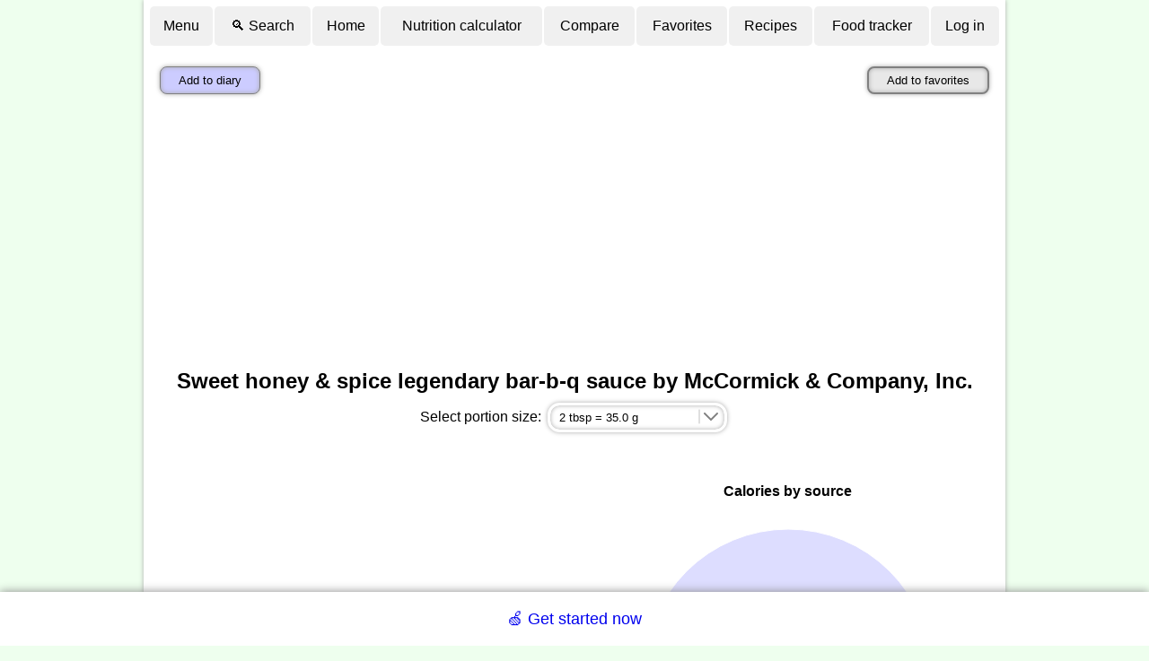

--- FILE ---
content_type: text/html; charset=UTF-8
request_url: https://www.nutritionvalue.org/Sweet_honey_%26_spice_legendary_bar-b-q_sauce_by_McCormick_%26_Company%2C_Inc._671386_nutritional_value.html
body_size: 13616
content:
<!DOCTYPE html>
<html lang='en'>
<head>
<meta charset="UTF-8">
<!--
-
-
-
Accessing this website with scripts or programs is stricly prohibited.
All violating IPs will be blacklisted.
This document is protected by the copyright law. 
Modification, publishing and redistribution of this document are prohibited. 
-
-
-
-->
<meta name="Description" content="Sweet honey &amp; spice legendary bar-b-q sauce by McCormick &amp; Company, Inc. nutrition facts and analysis.">
<link rel="manifest" href="/manifest.webmanifest">
<meta name="theme-color" content="#f0fff0">
<meta name='viewport' content='width=device-width, initial-scale=1'>
<meta name='HandheldFriendly' content='true'>
  <meta name='mobile-web-app-capable' content='yes'>
  <meta name='apple-mobile-web-app-capable' content='yes'>
  <link rel='apple-touch-icon' sizes='144x144' href='images/app-icon-144.png'>
  <link rel='apple-touch-icon' sizes='192x192' href='images/app-icon-192.png'>
  <link rel='apple-touch-icon' sizes='512x512' href='images/app-icon-512-v2.png'>
<link rel='canonical' href='https://www.nutritionvalue.org/Sweet_honey_%26_spice_legendary_bar-b-q_sauce_by_McCormick_%26_Company%2C_Inc._671386_nutritional_value.html'>
<title>Sweet honey &amp; spice legendary bar-b-q sauce by McCormick &amp; Company, Inc. nutrition facts and analysis.</title>
<link rel='stylesheet' href='/css/5/main.css'>
<script>
(function(r,s,m){if(document.documentMode!==undefined&&document.documentMode<=11){return;}window.addEventListener('error',function(e){if(e.message===s||r===null){return;};if(e.message&&e.filename.indexOf('https://www.nutritionvalue.org')===0){m=[e.message,e.filename+':'+e.lineno+':'+e.colno];}else{if(e.target.src&&e.target.src.indexOf('https://www.nutritionvalue.org')===0){m=[e.type,e.target.src,e.timeStamp,'mozilla/5.0(macintosh;intelmacosx10_15_7)applewebkit/537.36(khtml,likegecko)chrome/131.0.0.0safari/537.36;claudebot/1.0;+claudebot@anthropic.com)'];}else{return}}r.open("GET",'/jserror.php?e='+encodeURIComponent(JSON.stringify(m)),true);r.send();r=null;},{capture:false});})(new XMLHttpRequest(), 'Script error.', null);
  var is_cookie_policy_required = false;

  var tr_consent_header = "Notice";
  var tr_consent_text = "<p>This website uses cookies to enable important site functionality including user preferences, statistics, targeting and personalization as outlined in  <a href='\/privacypolicy.php'>privacy policy<\/a>.<\/p><p>You accept use of cookies by closing or dismissing this notice or by clicking on a link or a button on the page.<\/p>";
  var tr_accept = "Accept";
  var tr_customize = "Customize";
  var tr_necessary = "Necessary";
  var tr_preferences = "Preferences";
  var tr_statistics = "Statistics";
  var tr_marketing = "Marketing";
  var tr_withdraw_cookie_consent_confirmation = "Cookie consent was withdrawn. Click OK to reload the page.";


(adsbygoogle=window.adsbygoogle||[]).pauseAdRequests=1;

function toggleTopMenu() {
	var searchBoxTr = document.getElementById('search-box-tr');
	searchBoxTr.style.display = 'none';

  // Handle both mobile and desktop menus
  var toolMenuMobile = document.getElementById('toolmenu-mobile');
  var toolMenuDesktop = document.getElementById('toolmenu-desktop');

  [toolMenuMobile, toolMenuDesktop].forEach(function(toolMenu) {
    if (toolMenu) {
      if (toolMenu.style.display) {
        toolMenu.style.display = '';
      } else {
        toolMenu.style.display = 'none';
      }
    }
  });
}

function toggleSearchBox() {
  // Handle both mobile and desktop menus
  var toolMenuMobile = document.getElementById('toolmenu-mobile');
  var toolMenuDesktop = document.getElementById('toolmenu-desktop');

  [toolMenuMobile, toolMenuDesktop].forEach(function(toolMenu) {
    if (toolMenu) {
      toolMenu.style.display = 'none';
    }
  });

	var searchBoxTr = document.getElementById('search-box-tr');
	if (searchBoxTr.style.display == 'none') {
		searchBoxTr.style.display = '';
		var searchBox = document.getElementById('search-box');
		searchBox.focus();
	} else {
		searchBoxTr.style.display = 'none';
	}
}

var max_foods_to_compare = 15;
var lang = 'en';
var is_logged_in = 0;
var is_contributor = 0;
var is_mobile = 0;
var ga_enabled = 1;
var ad_msgs = ['Did you find this website helpful?<br><br>Please help to cover our hosting expenses by disabling ad block on this domain or by <a href="/contribute.php?tag=b">contributing directly</a>'];
var tr_disable_adblock = '';

var meal_titles = [];
var nutrient_altnames = {"Vitamin B12":"Cobalamin","Vitamin C":"Ascorbic acid","Folate, DFE":"Vitamin B9","Niacin":"Vitamin B3","Pantothenic acid":"Vitamin B5","Riboflavin":"Vitamin B2","Thiamin":"Vitamin B1","Biotin":"Vitamin B7","Curcumin":"Turmeric","Vitamin K1":"Phylloquinone","Vitamin K2":"Menaquinone","Barcode":"UPC or EAN"};
var tooltip_data = {"Vitamin A, RAE":"<div><img align='left' class='tooltip' src='\/images\/foods\/70\/liver.png' alt='Vitamin A, RAE'><strong>Vitamin A<\/strong> is an essential nutrient.\n    It plays a key role in vision, skin and human development.\n    \n    Liver and dairy product are rich sources of Vitamin A.\n    <p>\n    <strong>RAE<\/strong> stands for <i>retinol activity equivalent<\/i> and is used to account for cummulative\n    effect of different Vitamin A form with different bioavailability.\n    <\/p>\n\n    <\/div><br><div><w>Vitamin A<\/w><c><\/div>","Carotene, alpha":"<div><strong>Carotene<\/strong> is a form of Vitamin A present in plant products.<\/div><br><div><w>Carotene<\/w><c><\/div>","Carotene, beta":"<div><strong>Carotene<\/strong> is a form of Vitamin A present in plant products.<\/div><br><div><w>Carotene<\/w><c><\/div>","Cryptoxanthin, beta":"<div><strong>Cryptoxanthin<\/strong> is a provitamin that is converted to Vitamin A in human body.<\/div><br><div><w>Cryptoxanthin, beta<\/w><c><\/div>","Lutein":"<div><strong>Lutein<\/strong> is a carotenoid with no Vitamin A activity.<\/div><br><div><w>Lutein<\/w><c><\/div>","zeaxanthin":"<div><strong>Zeaxanthin<\/strong> is a bright carotenoid with no Vitamin A activity.<\/div><br><div><w>zeaxanthin<\/w><c><\/div>","Lycopene":"<div><strong>Lycopene<\/strong> is a bright carotenoid with no Vitamin A activity.<\/div><br><div><w>Lycopene<\/w><c><\/div>","Retinol":"<div><strong>Retinol<\/strong> is a form of Vitamin A present in animal products.<\/div><br><div><w>Retinol<\/w><c><\/div>","Thiamin":"<div><strong>Thiamin<\/strong> (Vitamin B1) is an essential nutrient.\n    It plays multiple important roles in human body.\n\n    Whole grains, legumes, meat and fish are sources of thiamine.\n    <\/div><br><div><w>Thiamin<\/w><c><\/div>","Riboflavin":"<div><img align='left' class='tooltip' src='\/images\/foods\/70\/egg.png' alt='Riboflavin'><strong>Riboflavin<\/strong> (Vitamin B2) is an essential nutrient.\n    It plays a key role in cell respiration.\n\n    Eggs, dairy, meat, and green leafy vegetables are sources of riboflavin.\n    <\/div><br><div><w>Riboflavin<\/w><c><\/div>","Niacin":"<div><img align='left' class='tooltip' src='\/images\/foods\/70\/tuna.png' alt='Niacin'><strong>Niacin<\/strong> (Vitamin B3) is an essential nutrient.\n    It plays multiple critical roles in human body.\n\n    Meat, poultry and red fish are rich sources of niacin.\n    <\/div><br><div><w>Niacin<\/w><c><\/div>","Pantothenic acid":"<div><img align='left' class='tooltip' src='\/images\/foods\/70\/tomatoes.png' alt='Pantothenic acid'><strong>Pantothenic acid<\/strong> (Vitamin B5) is an essential nutrient.\n    It plays a key role in fatty acid metabolism.\n\n    Dairy, eggs, potatoes, tomatoes and avocado are good sources of pantothenic acid.\n    <\/div><br><div><w>Pantothenic acid<\/w><c><\/div>","Vitamin B6":"<div><img align='left' class='tooltip' src='\/images\/foods\/70\/beef.png' alt='Vitamin B6'><strong>Vitamin B6<\/strong> is an essential nutrient.\n    It plays a key role in macronutrient metabolism and neurotransmitter synthesis.\n\n    Meat and fish are rich sources of Vitamin B6.\n    <\/div><br><div><w>Vitamin B6<\/w><c><\/div>","Vitamin B12":"<div><img align='left' class='tooltip' src='\/images\/foods\/70\/liver.png' alt='Vitamin B12'><strong>Vitamin B12<\/strong> (cobalamin) is an essential nutrient.\n    It plays a key role in nervous system and red blood cell production.\n\n    Liver, meat, egg and dairy are rich sources of Vitamin B12.    \n    <\/div><br><div><w>Vitamin B12<\/w><c><\/div>","Folate, DFE":"<div><img align='left' class='tooltip' src='\/images\/foods\/70\/liver.png' alt='Folate, DFE'><strong>Folate<\/strong> (Vitamin B9) is an essential nutrient.\n    It play a key role in DNA and RNA synthesis as well as in amino acid metabolism.\n   \n    Liver, cheese, eggs, nuts, seeds and leafy vegetables are rich sources of folate.\n    <p>\n    <strong>DFE<\/strong> stands for <i>dietary folate equivalent<\/i> and is used to account \n    of different bioavailability of added and natural folate forms.\n    <\/p>\n    <\/div><br><div><w>Foalte<\/w><c><\/div>","Vitamin C":"<div><img align='left' class='tooltip' src='\/images\/foods\/70\/oranges.png' alt='Vitamin C'><strong>Vitamin C<\/strong> (ascorbic acid)  is an essential nutrient.\n    It plays a key role in tissue repair and immune system.\n\n    Many fruits and berries are rich in Vitamin C.\n    <\/div><br><div><w>Vitamin C<\/w><c><\/div>","Vitamin D":"<div><img align='left' class='tooltip' src='\/images\/foods\/70\/tuna.png' alt='Vitamin D'><strong>Vitamin D<\/strong> is an essential nutrient.\n     It plays a key role in immune system and absorption of calcium, magnesium and phosphate.\n\n    Fatty fish is a good source of Vitamin D.\n    <\/div><br><div><w>Vitamin D<\/w><c><\/div>","Vitamin E (alpha-tocopherol)":"<div><img align='left' class='tooltip' src='\/images\/foods\/70\/oil.png' alt='Vitamin E (alpha-tocopherol)'><strong>Vitamin E<\/strong> is a fat-soluble antioxidant.\n\n    Vegetable oils are rich sources of Vitamin E.\n    <\/div><br><div><w>Vitamin E<\/w><c><\/div>","Vitamin K":"<div><img align='left' class='tooltip' src='\/images\/foods\/70\/kale.png' alt='Vitamin K'><strong>Vitamin K<\/strong> is an essential nutrient.\n    It plays a key role in synthesis of proteins required for blood coagulation.\n    \n    Green leafy vegetables are rich source of Vitamin K\n    <\/div><br><div><w>Vitamin K<\/w><c><\/div>","Betaine":"<div><img align='left' class='tooltip' src='\/images\/foods\/70\/quinoa.png' alt='Betaine'><strong>Betaine<\/strong> (trimethylglycine) is an amino acid derivative.\n    It plays a key role in synthesis of many other bioactive molecules in human body.\n\n    Quinoa and wheat germ are rich sources of betaine.\n    <\/div><br><div><w>Betaine<\/w><c><\/div>","Choline":"<div><img align='left' class='tooltip' src='\/images\/foods\/70\/egg-sunny-side-up.png' alt='Choline'><strong>Choline<\/strong> is an essential nutrient.\n    It plays a key role in synthesis of cell membrane, signal propagation and lung elasticity.\n\n    Organ meats and egg yolks are rich sources of choline.\n    <\/div><br><div><w>Choline<\/w><c><\/div>","Calcium":"<div><img align='left' class='tooltip' src='\/images\/foods\/70\/milk.png' alt='Calcium'><strong>Calcium<\/strong> is an essential element that plays a key role in building bones,\n    blood cell synthesis, digestion and muscular function.\n    Dairy products such as cheese, yogurt and milk are rich in calcium. \n    <\/div><br><div><w>Calcium<\/w><c><\/div>","Chlorine":"<div><img align='left' class='tooltip' src='\/images\/foods\/70\/stomach-icon.png' alt='Chlorine'><strong>Chlorine<\/strong> is an essential nutrient. \n    It is a needed to make hydrochloric acid in stomach and cellular pump function.\n\n    Table salt is the main dietary source of chlorine.\n    <\/div><br><div><w>Chlorine<\/w><c><\/div>","Copper":"<div><img align='left' class='tooltip' src='\/images\/foods\/70\/oyster.png' alt='Copper'><strong>Copper<\/strong> is an essential trace element playing a role in facilitating iron uptake.\n  \n    Oysters, liver and cocoa are rich sources of copper.\n    <\/div><br><div><w>Copper<\/w><c><\/div>","Fluoride":"<div><img align='left' class='tooltip' src='\/images\/foods\/70\/tooth.png' alt='Fluoride'><strong>Fluoride<\/strong> play a key role in preventing teeth cavities. \n\n    It is commonly present in most fresh and salt water sources.\n    <\/div><br><div><w>Fluoride<\/w><c><\/div>","Iodine":"<div><img align='left' class='tooltip' src='\/images\/foods\/70\/seaweed.png' alt='Iodine'><strong>Iodine<\/strong> is an essential element used in synthesis of the growth-regulating hormones.\n\n    Sources of iodine include fish, seaweed, shellfish, dairy and eggs. In modern diet iodised salt is one of the\n    main sources of iodine.\n    <\/div><br><div><w>Iodine<\/w><c><\/div>","Iron":"<div><img align='left' class='tooltip' src='\/images\/foods\/70\/red_blood_cell.png' alt='Iron'><strong>Iron<\/strong> plays a key role in oxygen transport and storage in human body.    \n    Iron is a part of hemoglobin protein which is contained in red blood cells responsible for oxygen transport and carbon dioxide removal.\n    It is also a part of redox enzymes responsible for cellular respiration.\n\n    Foods rich in iron include red meats, poultry, fish and beans.\n    <\/div><br><div><w>Iron<\/w><c><\/div>","Magnesium":"<div><img align='left' class='tooltip' src='\/images\/foods\/70\/brain.png' alt='Magnesium'><strong>Magnesium<\/strong> plays important role in nerve, immune and muscle function.\n    It is a part of enzymes that create DNA, RNA and ATP.\n\n    Green leafy vegetable, nuts, spices and cocoa are rich in Magnesium.\n    <\/div><br><div><w>Magnesium<\/w><c><\/div>","Manganese":"<div><img align='left' class='tooltip' src='\/images\/foods\/70\/spinach.png' alt='Manganese'><strong>Manganese<\/strong> plays key role in macronutrient metabolism, bone formation, free radical defense and \n    fertility.\n\n    However, excess manganese could lead to neurological disorder and poor cognitive performance.\n\n    Leafy vegetables, spices, whole grains and nuts are rich sources of Manganese.\n    <\/div><br><div><w>Manganese<\/w><c><\/div>","Phosphorus":"<div><img align='left' class='tooltip' src='\/images\/foods\/70\/dna.png' alt='Phosphorus'><strong>Phosphorus<\/strong> is a building block for DNA and RNA.\n    It also plays key role in cellular energy transport, cell membranes, bones and teeth.\n\n    Meats, milk and grains are rich in phosphorus.\n    <\/div><br><div><w>Phosphorus<\/w><c><\/div>","Potassium":"<div><img align='left' class='tooltip' src='\/images\/foods\/70\/neuron.png' alt='Potassium'><strong>Potassium<\/strong> play key role in signal propagation, vascular tone, systemic blood pressure, homeostasis, fluid and electrolyte balance and hormone secretion.\n\n    Potatoes, yam, bananas, avocados and chocolate are rich in potassium.\n    <\/div><br><div><w>Potassium<\/w><c><\/div>","Selenium":"<div><img align='left' class='tooltip' src='\/images\/foods\/70\/brazilnuts.png' alt='Selenium'><strong>Selenium<\/strong> is an essential micronutrient that plays a role in synthesis of antioxidant enzymes.\n\n    Brazil nut is a rich source of Selenium. It is also contained in meat, cereal and other nuts. \n    <\/div><br><div><w>Selenium<\/w><c><\/div>","Sodium":"<div><img align='left' class='tooltip' src='\/images\/foods\/70\/salt.png' alt='Sodium'><strong>Sodium<\/strong> plays a key role in regulating blood pressure, volume and osmotic equilibrium.\n      It also participates in transmitting nerve impulses.\n     \n      Meat, fish, dairy and vegetables contain sodium, however highest intake sources in modern diet are\n      processed foods and seasonings such as table salt.\n    <\/div><br><div><w>Sodium<\/w><c><\/div>","Zinc":"<div><img align='left' class='tooltip' src='\/images\/foods\/70\/oyster.png' alt='Zinc'><strong>Zinc<\/strong> is an essential trace element required for proper function of many enzymes and transcription\n    factors. Zinc also plays key role in learning, immune and reproductive systems.\n\n    Oysters, meat, fish, eggs, dairy, beans and nuts are sources of zinc.\n    <\/div><br><div><w>Zinc<\/w><c><\/div>","Protein":"<div><img align='left' class='tooltip' src='\/images\/foods\/70\/arm.png' alt='Protein'><strong>Proteins<\/strong> is essential for human life. It is the major structural component of all cells\n    and in particular muscle. Proteins play role in immune response, cell repair, oxygen transport, hormones and co-enzymes.\n\n    Meat, fish, dairy, eggs, legumes and nuts are rich sources of protein.\n    <\/div><br><div><w>Protein_(nutrient)<\/w><c><\/div>","Alanine":"<div><strong>Alanine<\/strong> is a nonessential amino acid.<\/div><br><div><w>Alanine<\/w><c><\/div>","Arginine":"<div><strong>Arginine<\/strong> is a semi-essential amino acid.<\/div><br><div><w>Arginine<\/w><c><\/div>","Aspartic acid":"<div><strong>Aspartic acid<\/strong> is a nonessential amino acid.<\/div><br><div><w>Aspartic acid<\/w><c><\/div>","Cystine":"<div><strong>Cystine<\/strong> is an oxidized dimer form of cysteine which is a semi-essential amino acid.<\/div><br><div><w>Cystine<\/w><c><\/div>","Cysteine":"<div><strong>Cysteine<\/strong> is a semi-essential amino acid.<\/div><br><div><w>Cysteine<\/w><c><\/div>","Glutamic acid":"<div><strong>Glutamic acid<\/strong> is a semi-essential amino acid.<\/div><br><div><w>Glutamic acid<\/w><c><\/div>","Glycine":"<div><strong>Glycine<\/strong> is a semi-essential amino acid.<\/div><br><div><w>Glycine<\/w><c><\/div>","Histidine":"<div><strong>Histidine<\/strong> is an essential amino acid.<\/div><br><div><w>Histidine<\/w><c><\/div>","Isoleucine":"<div><strong>Isoleucine<\/strong> is an essential amino acid.<\/div><br><div><w>Isoleucine<\/w><c><\/div>","Leucine":"<div><strong>Leucine<\/strong> is an essential amino acid.<\/div><br><div><w>Leucine<\/w><c><\/div>","Lysine":"<div><strong>Lysine<\/strong> is an essential amino acid.<\/div><br><div><w>Lysine<\/w><c><\/div>","Methionine":"<div><strong>Methionine<\/strong> is an essential amino acid.<\/div><br><div><w>Methionine<\/w><c><\/div>","Phenylalanine":"<div><strong>Phenylalanine<\/strong> is an essential amino acid.<\/div><br><div><w>Phenylalanine<\/w><c><\/div>","Proline":"<div><strong>Proline<\/strong> is a semi-essential amino acid.<\/div><br><div><w>Proline<\/w><c><\/div>","Serine":"<div><strong>Serine<\/strong> is a semi-essential amino acid.<\/div><br><div><w>Serine<\/w><c><\/div>","Threonine":"<div><strong>Threonine<\/strong> is an essential amino acid.<\/div><br><div><w>Threonine<\/w><c><\/div>","Tryptophan":"<div><strong>Tryptophan<\/strong> is an essential amino acid.<\/div><br><div><w>Tryptophan<\/w><c><\/div>","Tyrosine":"<div><strong>Tyrosine<\/strong> is a semi-essential amino acid.<\/div><br><div><w>Tyrosine<\/w><c><\/div>","Valine":"<div><strong>Valine<\/strong> is an essential amino acid.<\/div><br><div><w>Valine<\/w><c><\/div>","Carbohydrate":"<div><img align='left' class='tooltip' src='\/images\/foods\/70\/bread.png' alt='Carbohydrate'><strong>Carbohydrates<\/strong> is one of 3 macronutrients present in foods.\n\n    They are used by body to produce and store energy.\n\n    Rich source of carbohydrates include honey, table sugar, soft drinks, bread, crackers, jams, fruits, pastas and cereals.\n\n    <\/div><br><div><w>Carbohydrate<\/w><c><\/div>","Fiber":"<div><img align='left' class='tooltip' src='\/images\/foods\/70\/yam.png' alt='Fiber'><strong>Fiber<\/strong> is a plant derived carbohydrate that cannot be completely processed by human digestive tract.\n  \n    Because fiber contributes to the sense of fullness, but does not adsorb,\n    fiber rich foods are used to facilitate weight loss.\n\n    Fiber rich foods include legumes, oats, roots, legumes, whole grain, nuts and some fruits.\n\n    <\/div><br><div><w>Dietary_fiber<\/w><c><\/div>","Sugars":"<div><img align='left' class='tooltip' src='\/images\/foods\/70\/sugars.png' alt='Sugars'><strong>Sugars<\/strong> are sweat soluble carbohydrates. \n\n    Sugars are used by human body for energy production. However excessive amounts could lead to obesity and tooth decay.\n\n    Table sugar, honey and maple syrup are rich sources of sugars.\n    Corn syrup frequently added to processed foods is another rich source of sugars.\n    <\/div><br><div><w>Sugar<\/w><c><\/div>","Fructose":"<div><img align='left' class='tooltip' src='\/images\/foods\/70\/syrup.png' alt='Fructose'><strong>Fructose<\/strong> is a simple sugar found in many plants. \n\n    Human body uses fructose as a source of energy.\n    Honey, maple syrup, molasses, fruit juices are rich sources of fructose.\n    <\/div><br><div><w>Fructose<\/w><c><\/div>","Galactose":"<div><strong>Galactose<\/strong> is a simple sugar which is about as sweet as glucose. \n     Human body uses galactose for energy.\n\n     Dairy products, avocados and sugar beets are sources of galactose.\n    <\/div><br><div><w>Galactose<\/w><c><\/div>","Glucose":"<div><img align='left' class='tooltip' src='\/images\/foods\/70\/honey.png' alt='Glucose'><strong>Glucose<\/strong> is a simple sugar present in many plants.\n    Human body uses glucose for energy.\n    Honey is a rich source of glucose. Most fruits contain glucose in addition to fructose.\n    <\/div><br><div><w>Glucose<\/w><c><\/div>","Lactose":"<div><img align='left' class='tooltip' src='\/images\/foods\/70\/milk.png' alt='Lactose'><strong>Lactose<\/strong> is a disaccharide formed by one molecule of galactose and one of glucose\n    Human body uses lactose for energy.\n    Milk is a rich source of lactose.\n    <\/div><br><div><w>Lactose<\/w><c><\/div>","Maltose":"<div><img align='left' class='tooltip' src='\/images\/foods\/70\/malt.png' alt='Maltose'><strong>Maltose<\/strong> is a disaccharide formed made from two units of glucose.\n    Human body uses galactose for energy.\n    Malt is a rich source of maltose.    \n    <\/div><br><div><w>Maltose<\/w><c><\/div>","Sucrose":"<div><img align='left' class='tooltip' src='\/images\/foods\/70\/sugars.png' alt='Sucrose'><strong>Sucrose<\/strong> is a disaccharide made from one molecule of fructose and one molecule of glucose.\n    Human body uses sucrose for energy.\n    Sucrose is a common ingredient in processed foods, in particular confectionery and deserts. \n    Table sugar is made of sucrose crystals.\n    <\/div><br><div><w>Sucrose<\/w><c><\/div>","Sugar alcohols":"<div><strong>Sugar alcohols<\/strong> are organic compounds derived from sugars. \n    Only about a half of sugar alcohols contained in the food is adsorbed in the gut.\n    Sugar alcohols are often used as sweeteners and thickeners by food industry.\n    <\/div><br><div><w>Sugar alcohols<\/w><c><\/div>","Net carbs":"<div><strong>Net carbs<\/strong> is a measure used to account for different bio-availability of various carbohydrates.\n    While sugars can be fully adsorbed by the gut, fiber passed though and sugar alcohols adsorb only partially.\n    Net carbs are computed as total carbs minus fiber minus half of sugar alcohols.\n    <\/div><br><div><c><\/div>","Fat":"<div><img align='left' class='tooltip' src='\/images\/foods\/70\/butter.png' alt='Fat'><strong>Fat<\/strong> is one of the 3 macronutrients present in foods.\n     Human body uses fat as energy source and also to store excess energy.\n     Fat also plays key role in body insulation, skin and hair health.\n     Dietary fat is required for adsorption of fat soluble vitamins A, D, E an K.\n\n    Milk, butter, tallow, lard and cooking oils are rich sources of fat.\n    <\/div><br><div><w>Fat<\/w><c><\/div>","Saturated fatty acids":"<div><img align='left' class='tooltip' src='\/images\/foods\/70\/bacon.png' alt='Saturated fatty acids'><strong>Saturated fat<\/strong> is a type of fat that have only single bonds in fatty chains.\n    Saturated fat tends to be solid at room temperature.\n\n    Animal product such as dairy, meat and fish are rich in saturated fat.\n    <\/div><br><div><w>saturated fat<\/w><c><\/div>","Butanoic acid":"<div><strong>Butanoic acid<\/strong> (butyric acid) is a saturated fatty acid. \n    It plays a role in immune function, homeostasis and inflammation. <\/div><br><div><w>Butyric_acid<\/w><c><\/div>","Decanoic acid":"<div><strong>Decanoic acid<\/strong> (capric acid) is a saturated fatty acid. \n    It plays an important role in ketogenic diet.<\/div><br><div><w>Capric_acid<\/w><c><\/div>","Dodecanoic acid":"<div><strong>Dodecanoic acid<\/strong>i (lauric acid) is a saturated fatty acid.<\/div><br><div><w>Lauric_acid<\/w><c><\/div>","Hexadecanoic acid":"<div><strong>Hexadecanoic acid<\/strong> (palmitic acid) is a saturated fatty acid.<\/div><br><div><w>Palmitic_acid<\/w><c><\/div>","Hexanoic acid":"<div><strong>Hexanoic acid<\/strong> (Caproic acid) is a saturated fatty acid.<\/div><br><div><c><\/div>","Octadecanoic acid":"<div><strong>Octadecanoic acid<\/strong> (Stearic acid) is a saturated fatty acid.<\/div><br><div><c><\/div>","Octanoic acid":"<div><strong>Octanoic acid<\/strong> (Caprylic acid) is a saturated fatty acid.<\/div><br><div><c><\/div>","Tetradecanoic acid":"<div><strong>Tetradecanoic acid<\/strong> (Myristic acid) is a saturated fatty acid. <\/div><br><div><c><\/div>","Monounsaturated fatty acids":"<div><img align='left' class='tooltip' src='\/images\/foods\/70\/avocados.png' alt='Monounsaturated fatty acids'><strong>Monounsaturated fat<\/strong> is a type of fat with a single double bond in fatty chains.\n    Monosaturated fat tends to be liquid at room temperature.\n\n    Nuts, avocado and vegetable oils are rich in monounsaturated fat. \n    <\/div><br><div><w>Fat#Monounsaturated_fat<\/w><c><\/div>","Docosenoic acid":"<div><strong>Docosenoic acid<\/strong> is a monounsaturated fatty acid.<\/div><br><div><w>Erucic_acid<\/w><c><\/div>","Eicosenoic acid":"<div><strong>Eicosenoic acid<\/strong> is a monounsaturated fatty acid. <\/div><br><div><w>Eicosenoic acid<\/w><c><\/div>","Hexadecenoic acid":"<div><strong>Hexadecenoic acid<\/strong> (Palmitic acid) is a monounsaturated fatty acid. <\/div><br><div><w>Palmitic_acid<\/w><c><\/div>","Octadecenoic acid":"<div><strong>Octadecenoic acid<\/strong> is a monounsaturated fatty acid. Three most common variants of this acid are\n    <a href='https:\/\/en.wikipedia.org\/wiki\/Oleic_acid' target='_blank'>Oleic acid<\/a>,\n    <a href='https:\/\/en.wikipedia.org\/wiki\/Elaidic_acid' target='_blank'>Elaidic acid<\/a> and \n    <a href='https:\/\/en.wikipedia.org\/wiki\/Vaccenic_acid' target='_blank'>Vaccenic acid<\/a>.\n    <\/div><br><div><c><\/div>","Polyunsaturated fatty acids":"<div><img align='left' class='tooltip' src='\/images\/foods\/70\/walnuts.png' alt='Polyunsaturated fatty acids'><strong>Polyunsaturated fat<\/strong> is a type of fat with multiple double bonds in fatty chains.\n    Monosaturated fat tends to be liquid at room temperature.\n\n    Nuts, seeds, fish and oil are sources of polyunsaturated fat.\n    <\/div><br><div><w>Fat#Polyunsaturated_fat<\/w><c><\/div>","Docosahexaenoic n-3 acid (DHA)":"<div><strong>Docosahexaenoic n-3 acid (DHA)<\/strong> is a omega-3 fatty polyunsaturated acid. \n    It play a key role in brain cell structure.\n    <\/div><br><div><w>Docosahexaenoic_acid<\/w><c><\/div>","Docosapentaenoic n-3 acid (DPA)":"<div><strong>Docosapentaenoic n-3 acid (DPA)<\/strong> is an omega-3 fatty polyunsaturated acid.\n    <\/div><br><div><w>Docosapentaenoic_acid<\/w><c><\/div>","Eicosapentaenoic n-3 acid (EPA)":"<div><strong>Eicosapentaenoic n-3 acid (EPA)<\/strong> is an omega-3 fatty polyunsaturated acid.<\/div><br><div><w>Eicosapentaenoic_acid<\/w><c><\/div>","Eicosatetraenoic acid":"<div><strong>Eicosatetraenoic acid<\/strong> is a polyunsaturated fatty acid.<\/div><br><div><w>Eicosatetraenoic acid<\/w><c><\/div>","Octadecadienoic acid":"<div><strong>Octadecadienoic acid<\/strong> is a polyunsaturated fatty acid.<\/div><br><div><w>Octadecadienoic acid<\/w><c><\/div>","Octadecatetraenoic acid":"<div><strong>Octadecatetraenoic acid<\/strong> is a polyunsaturated fatty acid.<\/div><br><div><w>Polyunsaturated_fatty_acid<\/w><c><\/div>","Octadecatrienoic acid":"<div><strong>Octadecatrienoic acid<\/strong> is a polyunsaturated fatty acid.<\/div><br><div><w>Octadecatrienoic acid<\/w><c><\/div>","Fatty acids, total trans":"<div><img align='left' class='tooltip' src='\/images\/foods\/70\/margarine.png' alt='Fatty acids, total trans'><strong>Trans fat<\/strong> is a type of polyunsaturated fat in which double bond has trans configuration.\n    Natural polyunsaturated fat has predominantly cis-configuration of the dual bond. \n    Trans fat is produced as a result of partial hydrogenation of vegetable oils is considered to be unhealthy. \n    <\/div><br><div><w>Fat#Trans_fat<\/w><c><\/div>","Cholesterol":"<div><img align='left' class='tooltip' src='\/images\/foods\/70\/fried_egg.png' alt='Cholesterol'><strong>Cholesterol<\/strong> is an essential nutrient playing multiple roles in human body,\n    including being a key component of cell membranes. \n    Animal products such as eggs and bacon are rich in cholesterol. Cholesterol is poorly adsorbed by the gut,\n    however human body is capable of synthesizing its own cholesterol.\n    <\/div><br><div><w>Cholesterol<\/w><c><\/div>","Phytosterols":"<div><img align='left' class='tooltip' src='\/images\/foods\/70\/oil.png' alt='Phytosterols'><strong>Phytosterols<\/strong> are key component of cell membranes in plants. \n    Vegetable oils are a rich source of Phytosterol.\n    <\/div><br><div><w>Phytosterol<\/w><c><\/div>"};
var avatars = ["&#128100;","&#128131;","&#128105;","&#128104;","&#129491;","&#128117;","&#128120;","&#129332;","&#128021;","&#128054;","&#128008;","&#128049;","&#128051;","&#128060;","&#128046;","&#128044;","&#127813;","&#127818;","&#127821;","&#127822;"];
var js_ver = 293;
</script><script src='https://pagead2.googlesyndication.com/pagead/js/adsbygoogle.js' async></script>

<script src='/js/293/common.js' defer></script>

</head>
<body>
<noscript>
  <div class='top-warning'>Please enable JavaScript in order to use this website.</div>
</noscript>

<table class='top_table center' id='main'>

<tr class='noprint mobile-menu-row'><td class=center>
<div class='wide menu'>
  <a onclick='toggleTopMenu(); return false;' href='/?menu'>&#9776;</a>
	<a href='/diary.php'>Food tracker</a>
	<a onclick='toggleSearchBox();return false;' href='/'>&#x1F50D; Search</a>
	<a href='/login.php?next_url=%2FSweet_honey_%2526_spice_legendary_bar-b-q_sauce_by_McCormick_%2526_Company%252C_Inc._671386_nutritional_value.html'>Log in</a>
</div>
<div style='display: none;' id='toolmenu-mobile'>
	<div class='wide menu'>
	  <a href='/'>Home</a>
	</div>
	<div class='wide menu'>
		<a href='/favorites.php'>Favorites</a>
	</div>
	<div class='wide menu'>
		<a href='/nutritioncalculator.php'>Nutrition calculator<span class='ingredientCount'></span></a>
	</div>
	<div class='wide menu'>
	    <a href='/comparefoods.php'>Compare foods<span class='compareCount'></span></a>
	</div>
	<div class='wide menu'>
	  <a href='/yourcomparisons.php'>Your comparisons</a>
	</div>
	<div class='wide menu'>
	  	<a href='/trends.php'>Trends</a>
	</div>
	<div class='wide menu'>
	  	<a href='/reports.php'>Reports</a>
	</div>
  <div class='wide menu'>
  	<a href='/friends.php'>Friends</a>
  </div>
	<div class='wide menu'>
	    <a href='/bodymassindexcalculator.php'>BMI calculator</a>
	</div>
	<div class='wide menu'>
	  	<a href='/yourrecipes.php'>Your recipes</a>
	</div>
	<div class='wide menu'>
	  	<a href='/custom_ingredients.php'>Custom foods</a>
	</div>
	<div class='wide menu'>
	  	<a href='/contribute.php'>Contribute</a>
	</div>
	<div class='wide menu'>
	  	<a href='/profile.php'>Profile</a>
	</div>
	<div class='wide menu'>
	  	<a href='/contact.php'>Contact us</a>
	</div>
	<div class='wide menu install-prompt' style='display: none'>
	  	<a href='javascript:void(0);'>Install app</a>
	</div>
</div>
</td></tr>

<tr class='noprint desktop-menu-row'><td class='left'>
<div class='wide menu menu-row-1'>
<a onclick='toggleTopMenu(); return false;' href='/?menu'>Menu</a><a onclick='toggleSearchBox();return false;' href='/'>&#x1F50D; Search</a><a class='menu-item-home' href='/'>Home</a><a href='/nutritioncalculator.php'>Nutrition calculator<span class='ingredientCount'></span></a><a class='menu-item-compare' href='/comparefoods.php'>Compare<span class='compareCount'></span></a><a class='menu-item-favorites' href='/favorites.php'>Favorites</a><a class='menu-item-recipes' href='/yourrecipes.php'>Recipes</a><a href='/diary.php'>Food tracker</a><a href='/login.php?next_url=%2FSweet_honey_%2526_spice_legendary_bar-b-q_sauce_by_McCormick_%2526_Company%252C_Inc._671386_nutritional_value.html'>Log in</a>
</div>
<div style='display: none;' id='toolmenu-desktop'>
	<div class='wide menu-flex'>
<a class='dropdown-home' href='/'>Home</a><a class='dropdown-compare' href='/comparefoods.php'>Compare<span class='compareCount'></span></a><a class='dropdown-favorites' href='/favorites.php'>Favorites</a><a class='dropdown-recipes' href='/yourrecipes.php'>Recipes</a><a href='/friends.php'>Friends</a><a href='/yourcomparisons.php'>Comparisons</a><a href='/profile.php'>Profile</a><a href='/bodymassindexcalculator.php'>BMI calculator</a><a href='/custom_ingredients.php'>Custom foods</a><a href='/trends.php'>Trends</a><a href='/reports.php'>Reports</a><a href='/contribute.php'>Contribute</a><a href='/contact.php'>Contact us</a><a href='javascript:void(0);' class='install-prompt' style='display: none'>Install app</a>
	</div>
</div>
</td></tr>
<tr id='search-box-tr' style='display: none'><td>
<form action='search.php' onsubmit="setSortMode('match', 'ascending');">
  <input id='search-box' type='search' name='food_query'  value=''
	  	class='full_width' placeholder='Search foods and recipes' autocomplete='off'>
  <input type='button' value='Scan barcode' class='scanner' onclick='scanBarcode("search-box")'>
</form>
</td></tr><tr class='printonly'><td>Printed from https://www.nutritionvalue.org</td></tr>
<tr class='food-info'><td><table class='center zero wide fixed'><tr><td class='left noprint' colspan='2'><table class='wide'><tr><td class='left'><button id='add-to-diary' class='noprint' onclick='addToDiary("671386", &quot;Sweet honey &amp; spice legendary bar-b-q sauce by McCormick &amp; Company, Inc.&quot;, &quot;2 tbsp = 35.0 g&quot;, &quot;2 tbsp = 35.0 g;1 g;1 ounce = 28.3495 g;1 pound = 453.592 g;1 kg = 1000 g&quot;);'>Add to diary</button></td><td class='right'><button onclick='document.location.href="/favorites.php?add&amp;id=671386&amp;name=Sweet+honey+%26+spice+legendary+bar-b-q+sauce+by+McCormick+%26+Company%2C+Inc.&amp;serving_size=2+tbsp+%3D+35.0+g";'>Add to favorites</button></td></tr></table></td></tr><tr><td colspan='2'><h1 style='font-size:x-large' id='food-name'>Sweet honey &amp; spice legendary bar-b-q sauce by McCormick &amp; Company, Inc.</h1></td></tr><tr><td colspan='2'>Select portion size: <form method='get'>
          <select class='serving' name='size' onchange='updateCustomSizeForFood(this, "671386");' data-value='2 tbsp = 35.0 g'><option value='100 g' >100 g</option><option value='2 tbsp = 35.0 g' selected='selected'>2 tbsp = 35.0 g</option><option value='1 g' >1 g</option><option value='1 ounce = 28.3495 g' >1 ounce = 28.3495 g</option><option value='1 pound = 453.592 g' >1 pound = 453.592 g</option><option value='1 kg = 1000 g' >1 kg = 1000 g</option><option value='custom g' >custom g</option><option value='custom oz' >custom oz</option></select></form></td></tr><tr><td>
<table style='border:solid 2px black' class='center' id='nutrition-label'><tr><td>
<table class='center zero'>
<tr><td class='center' style='font-size:xx-large; font-weight:bold' colspan='2'>
Nutrition Facts
</td></tr>

<tr><td colspan='2' style='background-color:black;padding:0px;height:1px'></td></tr>

<tr><td class='left' style='font-size:large; font-weight: bold;'>Portion Size</td><td class='right' style='font-size:large; font-weight: bold;'><span id='serving-size'>35 g</span></td></tr>

<tr><td colspan='2' style='background-color:black;padding:0;height:10px'></td></tr>

<tr><td class='left' style='font-size:small'><b>Amount Per Portion</b></td><td rowspan='2' class='right' style='font-size:2.5em; font-weight: bold;' id='calories'>60</td></tr>

<tr><td class='left' style='font-size:xx-large; font-weight: bold;'>Calories</td></tr>
<tr><td colspan='2' style='background-color:black;padding:0px;height:5px'></td></tr>

<tr><td class='right' colspan='2' style='font-size:small'><b>% Daily Value *</b></td></tr>
<tr><td colspan='2' style='background-color:black;padding:0px;height:1px'></td></tr>
<tr><td class='left'><b>Total&nbsp;Fat</b>&nbsp;0g</td>
<td class='right'><b>0&nbsp;%</b></td></tr>
<tr><td colspan='2' style='background-color:black;padding:0px;height:1px'></td></tr><tr><td class='left'><b>Sodium</b>&nbsp;370mg</td>
<td class='right'><b>16&nbsp;%</b></td></tr>
<tr><td colspan='2' style='background-color:black;padding:0px;height:1px'></td></tr><tr><td class='left'><b>Total&nbsp;Carbohydrate</b>&nbsp;14g</td>
<td class='right'><b>5&nbsp;%</b></td></tr>
<tr><td colspan='2' style='background-color:black;padding:0px;height:1px'></td></tr>
<tr><td class='left'>&nbsp;&nbsp;&nbsp;Sugar&nbsp;12g</td>
<td class='right'></td></tr>
<tr><td colspan='2' style='background-color:black;padding:0px;height:1px'></td></tr><tr><td class='left'><b>Protein</b>&nbsp;0g</td>
<td class='right'><b>0&nbsp;%</b></td></tr>

<tr><td colspan='2' style='background-color:black;padding:0px;height:10px'></td></tr> <tr><td class='left' colspan='2' style='font-size:small;'>
* The % Daily Value (DV) tells you how much a nutrient in a serving of food contribute to a daily diet. <span id='dv-note'>2000 calories a day is used for general nutrition advice.</span></td></tr></table></td></tr></table><br><a class='noprint copy' href='javascript:void(0);' onclick='copyToClipboard(this, "https:\/\/www.nutritionvalue.org\/Sweet_honey_%26_spice_legendary_bar-b-q_sauce_by_McCormick_%26_Company%2C_Inc._671386_nutritional_value.html?utm_source=share-by-url", "Share-by-URL", "URL copied");'   title='Copy URL'>Share by URL  <svg stroke-linecap='round' fill='none' width='24' height='24' viewbox='0 0 24 24'  stroke='rgb(128,128,128)' xmlns='http://www.w3.org/2000/svg'><polyline points='1,4 1,22 15,22 15,4 1,4' /><polyline points='4,4 4,1 18,1 18,19 15,19' /><polyline points='4,10 12,10' stroke='rgb(192,192,192)'/><polyline points='4,13 12,13' stroke='rgb(192,192,192)'/><polyline points='4,16 12,16' stroke='rgb(192,192,192)'/><polyline points='4,19 12,19' stroke='rgb(192,192,192)'/></svg></a> <div class='control'><a rel='nofollow' id='toogleFoodA' href='/comparefoods.php?action=add&amp;id=671386&amp;unit=2+tbsp+%3D+35.0+g'>Add to comparison</a> <span class='question' title='Add two or more items to see a side by side comparison.' data-type='generic' onclick='renderHelp(this);'>&#9432;</span></div> <div class='control'><a rel='nofollow' href='/nutritioncalculator.php?action=add&amp;ids=671386&amp;sizes=2+tbsp+%3D+35.0+g'>Add to recipe</a> <span class='question' title='Add this food as ingredients to a meal.' data-type='generic' onclick='renderHelp(this);'>&#9432;</span></div>  <div class='control'><a rel='nofollow' href='#' onclick='return downloadCSV(this);' download='sweet_honey__spice_legendary_barbq_sauce_by_mccormick__company_inc.csv'>Download spreadsheet (CSV)</a></div> <div class='control'><a href='javascript:window.print();void(0);'>Print page &#128438;</a></div> <div class='control'>Badges: <a href='/lowfatfooddefinition.php'>low fat</a>, <a href='/highsugarfooddefinition.php'>high sugar</a></div><br></td><td><br><div class='pie-chart-container' style='margin: 15px 0; text-align: center;'><h4 style='margin-bottom: 10px; text-align: center;'>Calories by source</h4><div style='text-align: center;'><svg width='360' height='360' style='max-width: 100%;'><circle cx='180' cy='180' r='160' fill='#DDDDFF' stroke='white' stroke-width='1' style='cursor: pointer;'><title>Carbs: 100.00%</title></circle></svg><div class='pie-legend' style='display: inline-block; text-align: left; margin-top: 10px;'><div style='display: flex; align-items: center; margin-bottom: 5px; font-size: 14px;'><div style='width: 16px; height: 16px; background-color: #DDDDFF; margin-right: 8px; border-radius: 2px;'></div><span>Carbs (100.00%)</span></div></div></div></div>
 <br><div class='pie-chart-container' style='margin: 15px 0; text-align: center;'><h4 style='margin-bottom: 10px; text-align: center;'>Percentile of foods in the database</h4><div style='text-align: center;'><svg width='360' height='360' style='max-width: 100%;'><path d='M 180 180 L 340 180 A 160 160 0 0 1 178.29032224906 339.99086537046 Z' fill='#AAAAAA' stroke='white' stroke-width='1' style='cursor: pointer; transition: transform 0.2s;' onmouseover='this.style.transform="translate(3.5165937248576px, 3.5543731619362px)"' onmouseout='this.style.transform="translate(0, 0)"'><title>Calories: 25.17%</title></path><path d='M 180 180 L 178.29032224906 339.99086537046 A 160 160 0 0 1 33.010284062343 243.19828643695 Z' fill='#DDDDAA' stroke='white' stroke-width='1' style='cursor: pointer; transition: transform 0.2s;' onmouseover='this.style.transform="translate(-2.7722956725226px, 4.1610547586054px)"' onmouseout='this.style.transform="translate(0, 0)"'><title>Fat: 18.37%</title></path><path d='M 180 180 L 33.010284062343 243.19828643695 A 160 160 0 0 1 274.32206232187 50.758564851089 Z' fill='#DDDDFF' stroke='white' stroke-width='1' style='cursor: pointer; transition: transform 0.2s;' onmouseover='this.style.transform="translate(-3.1174490092937px, -3.9091574123401px)"' onmouseout='this.style.transform="translate(0, 0)"'><title>Carbs: 41.50%</title></path><path d='M 180 180 L 274.32206232187 50.758564851089 A 160 160 0 0 1 340 180 Z' fill='#FFAAAA' stroke='white' stroke-width='1' style='cursor: pointer; transition: transform 0.2s;' onmouseover='this.style.transform="translate(4.4574556777264px, -2.2651906942031px)"' onmouseout='this.style.transform="translate(0, 0)"'><title>Protein: 14.97%</title></path></svg><div class='pie-legend' style='display: inline-block; text-align: left; margin-top: 10px;'><div style='display: flex; align-items: center; margin-bottom: 5px; font-size: 14px;'><div style='width: 16px; height: 16px; background-color: #AAAAAA; margin-right: 8px; border-radius: 2px;'></div><span>Calories (25.17%)</span></div><div style='display: flex; align-items: center; margin-bottom: 5px; font-size: 14px;'><div style='width: 16px; height: 16px; background-color: #DDDDAA; margin-right: 8px; border-radius: 2px;'></div><span>Fat (18.37%)</span></div><div style='display: flex; align-items: center; margin-bottom: 5px; font-size: 14px;'><div style='width: 16px; height: 16px; background-color: #DDDDFF; margin-right: 8px; border-radius: 2px;'></div><span>Carbs (41.50%)</span></div><div style='display: flex; align-items: center; margin-bottom: 5px; font-size: 14px;'><div style='width: 16px; height: 16px; background-color: #FFAAAA; margin-right: 8px; border-radius: 2px;'></div><span>Protein (14.97%)</span></div></div></div></div>
</td></tr><tr><td colspan='2'><div class='noprint ad perm_ad'>
<!-- Nutrition value -->
<ins class="adsbygoogle"
     style="display:block"
     data-ad-client="ca-pub-7891406799955373"
     data-ad-slot="3336797990"
     data-ad-format="auto" ></ins>
<script>
(adsbygoogle = window.adsbygoogle || []).push({});
</script>
<script>
 var top_banner_shown = 42;
</script>
</div></td></tr><tr><td colspan='2'><h3>Sweet honey &amp; spice legendary bar-b-q sauce by McCormick &amp; Company, Inc. nutrition facts and analysis per 2 tbsp (35.0 g)</h3></td></tr><tr><td style='width: 50%; vertical-align: top;'><table class='center wide cellpadding3 nutrient results'><tr><th colspan='3'>Minerals</th></tr><tr><th class='left'>Nutrient</th><th class='right'>Amount</th> <th>DV</th></tr><tr><td class='left'><a href='#'  data-tooltip='Sodium' class='tooltip'>Sodium</a> </td><td class='right'>369.95&nbsp;mg</td><td><a href='/daily_values.php#Sodium' target='_blank'>16&nbsp;%</a></td></tr></table><br>
<table class='center wide cellpadding3 nutrient results'><tr><th colspan='3'>Proteins and Amino acids</th></tr><tr><th class='left'>Nutrient</th><th class='right'>Amount</th> <th>DV</th></tr><tr><td class='left'><a href='#'  data-tooltip='Protein' class='tooltip'>Protein</a> </td><td class='right'>0.00&nbsp;g</td><td><a href='/daily_values.php#Protein' target='_blank'>0&nbsp;%</a></td></tr></table><br>
</td><td style='width: 50%; vertical-align: top;'><table class='center wide cellpadding3 nutrient results'><tr><th colspan='3'>Carbohydrates</th></tr><tr><th class='left'>Nutrient</th><th class='right'>Amount</th> <th>DV</th></tr><tr><td class='left'><a href='#'  data-tooltip='Carbohydrate' class='tooltip'>Carbohydrate</a> </td><td class='right'>14.00&nbsp;g</td><td><a href='/daily_values.php#Carbohydrate' target='_blank'>5&nbsp;%</a></td></tr><tr><td class='left'>&nbsp;&nbsp;<a href='#'  data-tooltip='Sugars' class='tooltip'>Sugars</a> </td><td class='right'>12.00&nbsp;g</td><td></td></tr><tr><td class='left'>&nbsp;&nbsp;&nbsp;&nbsp;Sugars, added </td><td class='right'>10.99&nbsp;g</td><td></td></tr><tr><td class='left'>&nbsp;&nbsp;<a href='#'  data-tooltip='Net carbs' class='tooltip'>Net carbs</a> </td><td class='right'>14&nbsp;g</td><td></td></tr></table><br>
<table class='center wide cellpadding3 nutrient results'><tr><th colspan='3'>Fats and Fatty Acids</th></tr><tr><th class='left'>Nutrient</th><th class='right'>Amount</th> <th>DV</th></tr><tr><td class='left'><a href='#'  data-tooltip='Fat' class='tooltip'>Fat</a> </td><td class='right'>0.000&nbsp;g</td><td><a href='/daily_values.php#Fat' target='_blank'>0&nbsp;%</a></td></tr></table><br>
</td></tr>

<tr><td colspan='2'><table class='wide results'><tr><th colspan='2'>Ingredients</th></tr><tr><td class='left' style='width: 50%'>Tomato puree (water, tomato paste)</td><td class='left'>Sugar</td></tr><tr><td class='left' style='width: 50%'>Honey</td><td class='left'>Distilled vinegar</td></tr><tr><td class='left' style='width: 50%'>Salt</td><td class='left'>Spices (including allspice, cinnamon, black pepper)</td></tr><tr><td class='left' style='width: 50%'>Corn starch</td><td class='left'>Onion</td></tr><tr><td class='left' style='width: 50%'>Natural flavor (including hickory smoke)</td><td></td></tr></table></td></tr><tr><td colspan='2'><h3>Foods related to sweet honey & spice legendary bar-b-q sauce by mccormick & company, inc.</h3></td></tr><tr><td class='related'><div><a href='/Sweet_honey_%26_spice_legendary_bar-b-q_sauce_by_McCormick_%26_Company%2C_Inc._558233_nutritional_value.html' title='Sweet honey &amp; spice legendary bar-b-q sauce by McCormick &amp; Company, Inc.' >Sweet honey &amp; spice legendary bar-b-q sauce by McCormick &amp; Company, Inc.</a></div></td><td class='related'><div><a href='/Sweet_honey_%26_spice_legendary_bar-b-q_sauce%2C_sweet_honey_%26_spice_by_McCormick_%26_Company%2C_Inc._870506_nutritional_value.html' title='Sweet honey &amp; spice legendary bar-b-q sauce, sweet honey &amp; spice by McCormick &amp; Company, Inc.' >Sweet honey &amp; spice legendary bar-b-q sauce, sweet honey &amp; spice by McCormick &amp; Company, Inc.</a></div></td></tr><tr><td class='related'><div><a href='/Sweet_honey_%26_spice_legendary_bar-b-q_sauce%2C_sweet_honey_%26_spice_by_McCormick_%26_Company%2C_Inc._1355137_nutritional_value.html' title='Sweet honey &amp; spice legendary bar-b-q sauce, sweet honey &amp; spice by McCormick &amp; Company, Inc.' >Sweet honey &amp; spice legendary bar-b-q sauce, sweet honey &amp; spice by McCormick &amp; Company, Inc.</a></div></td><td class='related'><div><a href='/Sweet_honey_%26_spice_legendary_bar-b-q_sauce%2C_sweet_honey_%26_spice_by_McCormick_%26_Company%2C_Inc._1647321_nutritional_value.html' title='Sweet honey &amp; spice legendary bar-b-q sauce, sweet honey &amp; spice by McCormick &amp; Company, Inc.' >Sweet honey &amp; spice legendary bar-b-q sauce, sweet honey &amp; spice by McCormick &amp; Company, Inc.</a></div></td></tr><tr><td class='related'><div><a href='/Sweet_honey_%26_spice_legendary_bar-b-q_sauce%2C_sweet_honey_%26_spic_by_mccormick_%26_company%2C_inc._1937513_nutritional_value.html' title='Sweet honey &amp; spice legendary bar-b-q sauce, sweet honey &amp; spice by mccormick &amp; company, inc. by McCormick &amp; Company, Inc.' >Sweet honey &amp; spice legendary bar-b-q sauce, sweet honey &amp; spice by mccormick &amp; company, inc. by McCormick &amp; Company, Inc.</a></div></td><td class='related'><div><a href='/Sticky_sweet_legendary_bar-b-q_sauce%2C_sticky_sweet_by_mccormick_%26_company%2C_inc._2034434_nutritional_value.html' title='Sticky sweet legendary bar-b-q sauce, sticky sweet by mccormick &amp; company, inc. by McCormick &amp; Company, Inc.' >Sticky sweet legendary bar-b-q sauce, sticky sweet by mccormick &amp; company, inc. by McCormick &amp; Company, Inc.</a></div></td></tr><tr><td class='related'><div><a href='/Honey_pecan_legendary_bar-b-q_sauce%2C_honey_pecan_by_mccormick_%26_company%2C_inc._2037745_nutritional_value.html' title='Honey pecan legendary bar-b-q sauce, honey pecan by mccormick &amp; company, inc. by McCormick &amp; Company, Inc.' >Honey pecan legendary bar-b-q sauce, honey pecan by mccormick &amp; company, inc. by McCormick &amp; Company, Inc.</a></div></td><td class='related'><div><a href='/Sticky_sweet_legendary_bar-b-q_sauce%2C_sticky_sweet_by_mccormick_%26_company%2C_inc._2079438_nutritional_value.html' title='Sticky sweet legendary bar-b-q sauce, sticky sweet by mccormick &amp; company, inc. by McCormick &amp; Company, Inc.' >Sticky sweet legendary bar-b-q sauce, sticky sweet by mccormick &amp; company, inc. by McCormick &amp; Company, Inc.</a></div></td></tr><tr><td class='related'><div><a href='/Sticky_sweet_legendary_bar-b-q_sauce%2C_sticky_sweet_by_mccormick_%26_company%2C_inc._2209973_nutritional_value.html' title='Sticky sweet legendary bar-b-q sauce, sticky sweet by mccormick &amp; company, inc. by McCormick &amp; Company, Inc.' >Sticky sweet legendary bar-b-q sauce, sticky sweet by mccormick &amp; company, inc. by McCormick &amp; Company, Inc.</a></div></td><td></td></tr><tr><td colspan='2'><div class='upc'><div class='upc-line upc-long black' style='left: 20px'></div><div class='upc-line upc-long white' style='left: 22px'></div><div class='upc-line upc-long black' style='left: 24px'></div><div class='upc-line upc-long white' style='left: 26px'></div><div class='upc-line upc-long black' style='left: 28px'></div><div class='upc-line upc-long black' style='left: 30px'></div><div class='upc-line upc-long black' style='left: 32px'></div><div class='upc-line upc-long white' style='left: 34px'></div><div class='upc-line upc-long black' style='left: 36px'></div><div class='upc-line upc-long black' style='left: 38px'></div><div class='upc-line  white' style='left: 40px'></div><div class='upc-line  black' style='left: 42px'></div><div class='upc-line  black' style='left: 44px'></div><div class='upc-line  black' style='left: 46px'></div><div class='upc-line  black' style='left: 48px'></div><div class='upc-line  white' style='left: 50px'></div><div class='upc-line  black' style='left: 52px'></div><div class='upc-line  white' style='left: 54px'></div><div class='upc-line  black' style='left: 56px'></div><div class='upc-line  white' style='left: 58px'></div><div class='upc-line  white' style='left: 60px'></div><div class='upc-line  white' style='left: 62px'></div><div class='upc-line  black' style='left: 64px'></div><div class='upc-line  black' style='left: 66px'></div><div class='upc-line  white' style='left: 68px'></div><div class='upc-line  black' style='left: 70px'></div><div class='upc-line  black' style='left: 72px'></div><div class='upc-line  black' style='left: 74px'></div><div class='upc-line  white' style='left: 76px'></div><div class='upc-line  black' style='left: 78px'></div><div class='upc-line  black' style='left: 80px'></div><div class='upc-line  white' style='left: 82px'></div><div class='upc-line  black' style='left: 84px'></div><div class='upc-line  black' style='left: 86px'></div><div class='upc-line  white' style='left: 88px'></div><div class='upc-line  white' style='left: 90px'></div><div class='upc-line  white' style='left: 92px'></div><div class='upc-line  black' style='left: 94px'></div><div class='upc-line  white' style='left: 96px'></div><div class='upc-line  black' style='left: 98px'></div><div class='upc-line  white' style='left: 100px'></div><div class='upc-line  black' style='left: 102px'></div><div class='upc-line  black' style='left: 104px'></div><div class='upc-line  black' style='left: 106px'></div><div class='upc-line  black' style='left: 108px'></div><div class='upc-line upc-long white' style='left: 110px'></div><div class='upc-line upc-long black' style='left: 112px'></div><div class='upc-line upc-long white' style='left: 114px'></div><div class='upc-line upc-long black' style='left: 116px'></div><div class='upc-line upc-long white' style='left: 118px'></div><div class='upc-line  black' style='left: 120px'></div><div class='upc-line  black' style='left: 122px'></div><div class='upc-line  black' style='left: 124px'></div><div class='upc-line  white' style='left: 126px'></div><div class='upc-line  white' style='left: 128px'></div><div class='upc-line  black' style='left: 130px'></div><div class='upc-line  white' style='left: 132px'></div><div class='upc-line  black' style='left: 134px'></div><div class='upc-line  black' style='left: 136px'></div><div class='upc-line  white' style='left: 138px'></div><div class='upc-line  white' style='left: 140px'></div><div class='upc-line  black' style='left: 142px'></div><div class='upc-line  black' style='left: 144px'></div><div class='upc-line  white' style='left: 146px'></div><div class='upc-line  black' style='left: 148px'></div><div class='upc-line  black' style='left: 150px'></div><div class='upc-line  black' style='left: 152px'></div><div class='upc-line  white' style='left: 154px'></div><div class='upc-line  white' style='left: 156px'></div><div class='upc-line  black' style='left: 158px'></div><div class='upc-line  white' style='left: 160px'></div><div class='upc-line  black' style='left: 162px'></div><div class='upc-line  white' style='left: 164px'></div><div class='upc-line  black' style='left: 166px'></div><div class='upc-line  black' style='left: 168px'></div><div class='upc-line  black' style='left: 170px'></div><div class='upc-line  white' style='left: 172px'></div><div class='upc-line  white' style='left: 174px'></div><div class='upc-line  black' style='left: 176px'></div><div class='upc-line  white' style='left: 178px'></div><div class='upc-line  white' style='left: 180px'></div><div class='upc-line  black' style='left: 182px'></div><div class='upc-line  black' style='left: 184px'></div><div class='upc-line  black' style='left: 186px'></div><div class='upc-line  white' style='left: 188px'></div><div class='upc-line upc-long black' style='left: 190px'></div><div class='upc-line upc-long white' style='left: 192px'></div><div class='upc-line upc-long black' style='left: 194px'></div><div class='upc-line upc-long white' style='left: 196px'></div><div class='upc-line upc-long white' style='left: 198px'></div><div class='upc-line upc-long white' style='left: 200px'></div><div class='upc-line upc-long white' style='left: 202px'></div><div class='upc-line upc-long black' style='left: 204px'></div><div class='upc-line upc-long white' style='left: 206px'></div><div class='upc-line upc-long black' style='left: 208px'></div><div class='upc-digit' style='left: 5px'>7</div><div class='upc-digit' style='left: 53px'>34756</div><div class='upc-digit' style='left: 133px'>01045</div><div class='upc-digit' style='left: 216px'>6</div></div></td></tr><tr><td colspan='2' class='desc'>. Sweet honey & spice legendary bar-b-q sauce by McCormick & Company, Inc. belong to 'Ketchup, Mustard, BBQ & Cheese Sauce' food category. The UPC for this product is 734756010456.</td></tr><tr><td colspan='2'><table class='wide results'><tr><th colspan='2'>Food properties</th></tr><tr><td>Source</td><td><a href='/categories_in_branded_foods.html' class=''>USDA Branded foods</a></td></tr><tr><td>Category</td><td><a href='/foods_in_Ketchup%2C_Mustard%2C_BBQ_AND_Cheese_Sauce.html' >Ketchup, Mustard, BBQ &amp; Cheese Sauce </a></td></tr><tr><td>Brand</td><td><a href='/foods_by_McCormick%20%26%20Company%2C%20Inc._brand.html'>McCormick &amp; Company, Inc.</a></td></tr></table></td></tr></table></td></tr><tr><td class='center' style='max-height: 70px'><div class='noprint ad perm_ad'>
<!-- Nutrition value -->
<ins class="adsbygoogle"
     style="display:block"
     data-ad-client="ca-pub-7891406799955373"
     data-ad-slot="3336797990"
     data-ad-format="auto" ></ins>
<script>
(adsbygoogle = window.adsbygoogle || []).push({});
</script>
<script>
 var top_banner_shown = 42;
</script>
</div></td></tr>

<tr class='noprint'><td class='center'>
  <div class='sharing'></div>
</td></tr>

<tr class='noprint'><td class='center'>
Please <a href='/contact.php?tag=better'>let us know</a> if you have 
any suggestions on how to make this website better.
</td></tr>
<tr><td style='font-size: small; text-align: justify;'>
Sweet honey &amp; spice legendary bar-b-q sauce by McCormick &amp; Company, Inc. nutrition facts and analysis..
Daily values are based on a 2000 calorie a day diet.
Recommended daily intake of essential amino acids is provided for 180 lbs person. 
Actual daily nutrient requirements might be different based on your age, gender, level of physical activity, medical history and other factors. 
All data displayed on this site is for general informational purposes only and should not be considered a substitute of a doctor's advice.
Please consult with your doctor before making any changes to your diet.
Nutrition labels presented on this site is for illustration purposes only.
Food images may show a similar or a related product and are not meant to be used for food identification.
Nutritional value of a cooked product is provided for the given weight of cooked food. 
This page may contain affiliate links to products through which we earn commission used to support this website development and operations.
Data from USDA National Nutrient Database.<br>
</td></tr>

<tr><td>
<a href='/contribute.php'> Contribute to this site</a> | <a href='/contact.php'>Contact webmaster</a>
</td></tr>

<tr><td>
<a href='/'>NutritionValue.Org</a> - Nutrition facts exposed
</td></tr>


<tr><td style='color: gray'>
<a href='/termsandconditions.php' class='footer'>Terms and Conditions</a> | <a class='footer' href='/privacypolicy.php'>Privacy Policy</a> | <a href='javascript:doNotSellMyInfoToggle();' class='footer'>Do Not Sell My Personal Information</a><script>
	var tr_already_opted_out = "You already opted out from selling your personal information";
	var tr_would_you_like_to_opt_out = "Would you like to opt out from selling your personal informaion for the purpose of ads personalization?";
</script>
</td></tr>
<tr><td class='center' style='color:gray;'>Copyright 2026 NutritionValue.org All rights reserved<br>
</td></tr>
<tr><td>&nbsp;</td></tr>
<tr><td>&nbsp;</td></tr>
</table>
<br><br><br>
<script>
(function() {
  var els = document.getElementsByClassName('scanner');
  var display_value = (navigator.mediaDevices && typeof navigator.mediaDevices.getUserMedia === 'function') ? 'inline-block' : '';
  for (var i = 0; i < els.length; i++) {
    els[i].style.display = display_value;
  }
})();
</script>
<script>(function(){function c(){var b=a.contentDocument||a.contentWindow.document;if(b){var d=b.createElement('script');d.innerHTML="window.__CF$cv$params={r:'9c2f66000c2b9de8',t:'MTc2OTI1NjMyMA=='};var a=document.createElement('script');a.src='/cdn-cgi/challenge-platform/scripts/jsd/main.js';document.getElementsByTagName('head')[0].appendChild(a);";b.getElementsByTagName('head')[0].appendChild(d)}}if(document.body){var a=document.createElement('iframe');a.height=1;a.width=1;a.style.position='absolute';a.style.top=0;a.style.left=0;a.style.border='none';a.style.visibility='hidden';document.body.appendChild(a);if('loading'!==document.readyState)c();else if(window.addEventListener)document.addEventListener('DOMContentLoaded',c);else{var e=document.onreadystatechange||function(){};document.onreadystatechange=function(b){e(b);'loading'!==document.readyState&&(document.onreadystatechange=e,c())}}}})();</script></body>
</html>

--- FILE ---
content_type: text/html; charset=utf-8
request_url: https://www.google.com/recaptcha/api2/aframe
body_size: 264
content:
<!DOCTYPE HTML><html><head><meta http-equiv="content-type" content="text/html; charset=UTF-8"></head><body><script nonce="sGrT3e8-_cv6bpmtdFFiJA">/** Anti-fraud and anti-abuse applications only. See google.com/recaptcha */ try{var clients={'sodar':'https://pagead2.googlesyndication.com/pagead/sodar?'};window.addEventListener("message",function(a){try{if(a.source===window.parent){var b=JSON.parse(a.data);var c=clients[b['id']];if(c){var d=document.createElement('img');d.src=c+b['params']+'&rc='+(localStorage.getItem("rc::a")?sessionStorage.getItem("rc::b"):"");window.document.body.appendChild(d);sessionStorage.setItem("rc::e",parseInt(sessionStorage.getItem("rc::e")||0)+1);localStorage.setItem("rc::h",'1769256322370');}}}catch(b){}});window.parent.postMessage("_grecaptcha_ready", "*");}catch(b){}</script></body></html>